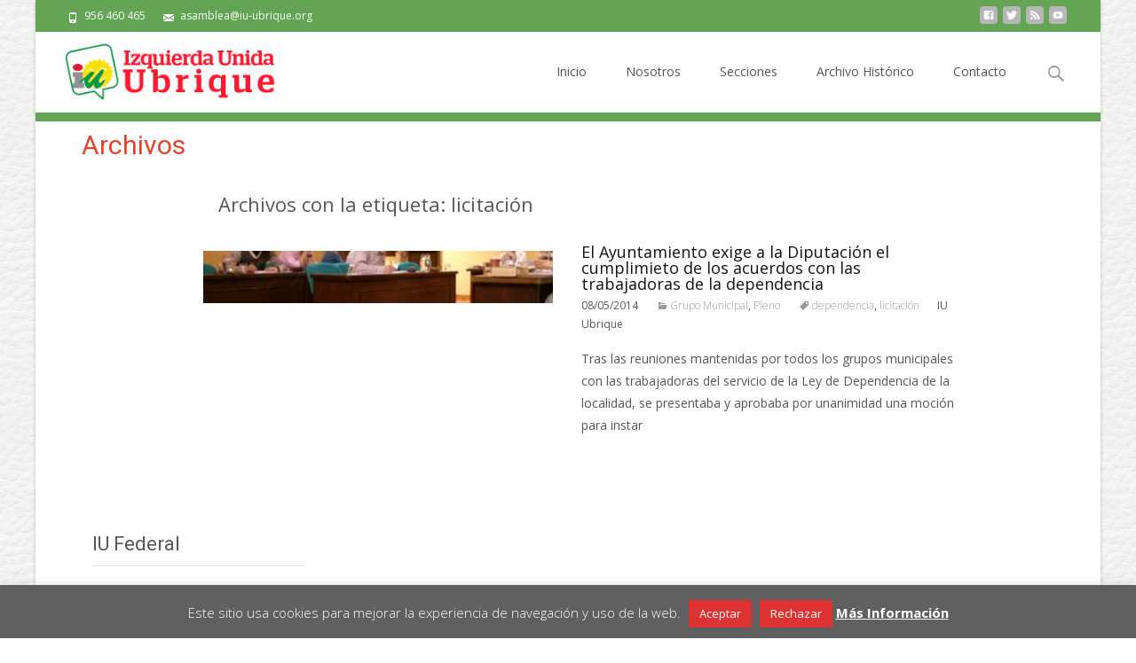

--- FILE ---
content_type: text/html; charset=UTF-8
request_url: https://www.iu-ubrique.org/tag/licitacion
body_size: 13975
content:

<!DOCTYPE html>
<html lang="es" id="html">
<head>
	<meta charset="UTF-8">
	<meta name="viewport" content="width=device-width">
	 
	<link rel="profile" href="http://gmpg.org/xfn/11">
	<link rel="pingback" href="https://www.iu-ubrique.org/xmlrpc.php">
	<meta name='robots' content='index, follow, max-image-preview:large, max-snippet:-1, max-video-preview:-1' />
	<style>img:is([sizes="auto" i], [sizes^="auto," i]) { contain-intrinsic-size: 3000px 1500px }</style>
	
	<!-- This site is optimized with the Yoast SEO plugin v26.8 - https://yoast.com/product/yoast-seo-wordpress/ -->
	<title>licitación archivos - Izquierda Unida Ubrique</title>
	<link rel="canonical" href="https://www.iu-ubrique.org/tag/licitacion" />
	<meta property="og:locale" content="es_ES" />
	<meta property="og:type" content="article" />
	<meta property="og:title" content="licitación archivos - Izquierda Unida Ubrique" />
	<meta property="og:url" content="https://www.iu-ubrique.org/tag/licitacion" />
	<meta property="og:site_name" content="Izquierda Unida Ubrique" />
	<meta name="twitter:card" content="summary_large_image" />
	<meta name="twitter:site" content="@iuubrique" />
	<script type="application/ld+json" class="yoast-schema-graph">{"@context":"https://schema.org","@graph":[{"@type":"CollectionPage","@id":"https://www.iu-ubrique.org/tag/licitacion","url":"https://www.iu-ubrique.org/tag/licitacion","name":"licitación archivos - Izquierda Unida Ubrique","isPartOf":{"@id":"https://www.iu-ubrique.org/#website"},"primaryImageOfPage":{"@id":"https://www.iu-ubrique.org/tag/licitacion#primaryimage"},"image":{"@id":"https://www.iu-ubrique.org/tag/licitacion#primaryimage"},"thumbnailUrl":"https://www.iu-ubrique.org/wp-content/uploads/2014/05/20140430-pepegarcia.jpg","breadcrumb":{"@id":"https://www.iu-ubrique.org/tag/licitacion#breadcrumb"},"inLanguage":"es"},{"@type":"ImageObject","inLanguage":"es","@id":"https://www.iu-ubrique.org/tag/licitacion#primaryimage","url":"https://www.iu-ubrique.org/wp-content/uploads/2014/05/20140430-pepegarcia.jpg","contentUrl":"https://www.iu-ubrique.org/wp-content/uploads/2014/05/20140430-pepegarcia.jpg","width":470,"height":210},{"@type":"BreadcrumbList","@id":"https://www.iu-ubrique.org/tag/licitacion#breadcrumb","itemListElement":[{"@type":"ListItem","position":1,"name":"Portada","item":"https://www.iu-ubrique.org/"},{"@type":"ListItem","position":2,"name":"licitación"}]},{"@type":"WebSite","@id":"https://www.iu-ubrique.org/#website","url":"https://www.iu-ubrique.org/","name":"Izquierda Unida Ubrique","description":"IU Los Verdes Convocatoria por Andalucía de Ubrique","publisher":{"@id":"https://www.iu-ubrique.org/#organization"},"potentialAction":[{"@type":"SearchAction","target":{"@type":"EntryPoint","urlTemplate":"https://www.iu-ubrique.org/?s={search_term_string}"},"query-input":{"@type":"PropertyValueSpecification","valueRequired":true,"valueName":"search_term_string"}}],"inLanguage":"es"},{"@type":"Organization","@id":"https://www.iu-ubrique.org/#organization","name":"Izquierda Unida Ubrique","url":"https://www.iu-ubrique.org/","logo":{"@type":"ImageObject","inLanguage":"es","@id":"https://www.iu-ubrique.org/#/schema/logo/image/","url":"https://www.iu-ubrique.org/wp-content/uploads/2016/10/cropped-logo.png","contentUrl":"https://www.iu-ubrique.org/wp-content/uploads/2016/10/cropped-logo.png","width":512,"height":512,"caption":"Izquierda Unida Ubrique"},"image":{"@id":"https://www.iu-ubrique.org/#/schema/logo/image/"},"sameAs":["http://www.facebook.com/iuubrique","https://x.com/iuubrique","http://www.youtube.com/iuubrique"]}]}</script>
	<!-- / Yoast SEO plugin. -->


<link rel='dns-prefetch' href='//static.addtoany.com' />
<link rel='dns-prefetch' href='//netdna.bootstrapcdn.com' />
<link rel='dns-prefetch' href='//fonts.googleapis.com' />
<link rel="alternate" type="application/rss+xml" title="Izquierda Unida Ubrique &raquo; Feed" href="https://www.iu-ubrique.org/feed" />
<link rel="alternate" type="application/rss+xml" title="Izquierda Unida Ubrique &raquo; Feed de los comentarios" href="https://www.iu-ubrique.org/comments/feed" />
<link rel="alternate" type="application/rss+xml" title="Izquierda Unida Ubrique &raquo; Etiqueta licitación del feed" href="https://www.iu-ubrique.org/tag/licitacion/feed" />
<script type="text/javascript">
/* <![CDATA[ */
window._wpemojiSettings = {"baseUrl":"https:\/\/s.w.org\/images\/core\/emoji\/16.0.1\/72x72\/","ext":".png","svgUrl":"https:\/\/s.w.org\/images\/core\/emoji\/16.0.1\/svg\/","svgExt":".svg","source":{"concatemoji":"https:\/\/www.iu-ubrique.org\/wp-includes\/js\/wp-emoji-release.min.js?ver=6.8.3"}};
/*! This file is auto-generated */
!function(s,n){var o,i,e;function c(e){try{var t={supportTests:e,timestamp:(new Date).valueOf()};sessionStorage.setItem(o,JSON.stringify(t))}catch(e){}}function p(e,t,n){e.clearRect(0,0,e.canvas.width,e.canvas.height),e.fillText(t,0,0);var t=new Uint32Array(e.getImageData(0,0,e.canvas.width,e.canvas.height).data),a=(e.clearRect(0,0,e.canvas.width,e.canvas.height),e.fillText(n,0,0),new Uint32Array(e.getImageData(0,0,e.canvas.width,e.canvas.height).data));return t.every(function(e,t){return e===a[t]})}function u(e,t){e.clearRect(0,0,e.canvas.width,e.canvas.height),e.fillText(t,0,0);for(var n=e.getImageData(16,16,1,1),a=0;a<n.data.length;a++)if(0!==n.data[a])return!1;return!0}function f(e,t,n,a){switch(t){case"flag":return n(e,"\ud83c\udff3\ufe0f\u200d\u26a7\ufe0f","\ud83c\udff3\ufe0f\u200b\u26a7\ufe0f")?!1:!n(e,"\ud83c\udde8\ud83c\uddf6","\ud83c\udde8\u200b\ud83c\uddf6")&&!n(e,"\ud83c\udff4\udb40\udc67\udb40\udc62\udb40\udc65\udb40\udc6e\udb40\udc67\udb40\udc7f","\ud83c\udff4\u200b\udb40\udc67\u200b\udb40\udc62\u200b\udb40\udc65\u200b\udb40\udc6e\u200b\udb40\udc67\u200b\udb40\udc7f");case"emoji":return!a(e,"\ud83e\udedf")}return!1}function g(e,t,n,a){var r="undefined"!=typeof WorkerGlobalScope&&self instanceof WorkerGlobalScope?new OffscreenCanvas(300,150):s.createElement("canvas"),o=r.getContext("2d",{willReadFrequently:!0}),i=(o.textBaseline="top",o.font="600 32px Arial",{});return e.forEach(function(e){i[e]=t(o,e,n,a)}),i}function t(e){var t=s.createElement("script");t.src=e,t.defer=!0,s.head.appendChild(t)}"undefined"!=typeof Promise&&(o="wpEmojiSettingsSupports",i=["flag","emoji"],n.supports={everything:!0,everythingExceptFlag:!0},e=new Promise(function(e){s.addEventListener("DOMContentLoaded",e,{once:!0})}),new Promise(function(t){var n=function(){try{var e=JSON.parse(sessionStorage.getItem(o));if("object"==typeof e&&"number"==typeof e.timestamp&&(new Date).valueOf()<e.timestamp+604800&&"object"==typeof e.supportTests)return e.supportTests}catch(e){}return null}();if(!n){if("undefined"!=typeof Worker&&"undefined"!=typeof OffscreenCanvas&&"undefined"!=typeof URL&&URL.createObjectURL&&"undefined"!=typeof Blob)try{var e="postMessage("+g.toString()+"("+[JSON.stringify(i),f.toString(),p.toString(),u.toString()].join(",")+"));",a=new Blob([e],{type:"text/javascript"}),r=new Worker(URL.createObjectURL(a),{name:"wpTestEmojiSupports"});return void(r.onmessage=function(e){c(n=e.data),r.terminate(),t(n)})}catch(e){}c(n=g(i,f,p,u))}t(n)}).then(function(e){for(var t in e)n.supports[t]=e[t],n.supports.everything=n.supports.everything&&n.supports[t],"flag"!==t&&(n.supports.everythingExceptFlag=n.supports.everythingExceptFlag&&n.supports[t]);n.supports.everythingExceptFlag=n.supports.everythingExceptFlag&&!n.supports.flag,n.DOMReady=!1,n.readyCallback=function(){n.DOMReady=!0}}).then(function(){return e}).then(function(){var e;n.supports.everything||(n.readyCallback(),(e=n.source||{}).concatemoji?t(e.concatemoji):e.wpemoji&&e.twemoji&&(t(e.twemoji),t(e.wpemoji)))}))}((window,document),window._wpemojiSettings);
/* ]]> */
</script>
<style id='wp-emoji-styles-inline-css' type='text/css'>

	img.wp-smiley, img.emoji {
		display: inline !important;
		border: none !important;
		box-shadow: none !important;
		height: 1em !important;
		width: 1em !important;
		margin: 0 0.07em !important;
		vertical-align: -0.1em !important;
		background: none !important;
		padding: 0 !important;
	}
</style>
<link rel='stylesheet' id='wp-block-library-css' href='https://www.iu-ubrique.org/wp-includes/css/dist/block-library/style.min.css?ver=6.8.3' type='text/css' media='all' />
<style id='classic-theme-styles-inline-css' type='text/css'>
/*! This file is auto-generated */
.wp-block-button__link{color:#fff;background-color:#32373c;border-radius:9999px;box-shadow:none;text-decoration:none;padding:calc(.667em + 2px) calc(1.333em + 2px);font-size:1.125em}.wp-block-file__button{background:#32373c;color:#fff;text-decoration:none}
</style>
<style id='feedzy-rss-feeds-loop-style-inline-css' type='text/css'>
.wp-block-feedzy-rss-feeds-loop{display:grid;gap:24px;grid-template-columns:repeat(1,1fr)}@media(min-width:782px){.wp-block-feedzy-rss-feeds-loop.feedzy-loop-columns-2,.wp-block-feedzy-rss-feeds-loop.feedzy-loop-columns-3,.wp-block-feedzy-rss-feeds-loop.feedzy-loop-columns-4,.wp-block-feedzy-rss-feeds-loop.feedzy-loop-columns-5{grid-template-columns:repeat(2,1fr)}}@media(min-width:960px){.wp-block-feedzy-rss-feeds-loop.feedzy-loop-columns-2{grid-template-columns:repeat(2,1fr)}.wp-block-feedzy-rss-feeds-loop.feedzy-loop-columns-3{grid-template-columns:repeat(3,1fr)}.wp-block-feedzy-rss-feeds-loop.feedzy-loop-columns-4{grid-template-columns:repeat(4,1fr)}.wp-block-feedzy-rss-feeds-loop.feedzy-loop-columns-5{grid-template-columns:repeat(5,1fr)}}.wp-block-feedzy-rss-feeds-loop .wp-block-image.is-style-rounded img{border-radius:9999px}

</style>
<link rel='stylesheet' id='cookie-law-info-css' href='https://www.iu-ubrique.org/wp-content/plugins/cookie-law-info/legacy/public/css/cookie-law-info-public.css?ver=3.3.2' type='text/css' media='all' />
<link rel='stylesheet' id='cookie-law-info-gdpr-css' href='https://www.iu-ubrique.org/wp-content/plugins/cookie-law-info/legacy/public/css/cookie-law-info-gdpr.css?ver=3.3.2' type='text/css' media='all' />
<link rel='stylesheet' id='responsive-lightbox-nivo_lightbox-css-css' href='https://www.iu-ubrique.org/wp-content/plugins/responsive-lightbox-lite/assets/nivo-lightbox/nivo-lightbox.css?ver=6.8.3' type='text/css' media='all' />
<link rel='stylesheet' id='responsive-lightbox-nivo_lightbox-css-d-css' href='https://www.iu-ubrique.org/wp-content/plugins/responsive-lightbox-lite/assets/nivo-lightbox/themes/default/default.css?ver=6.8.3' type='text/css' media='all' />
<link rel='stylesheet' id='font-awesome-css' href='//netdna.bootstrapcdn.com/font-awesome/4.1.0/css/font-awesome.min.css?ver=4.1.0' type='text/css' media='all' />
<link rel='stylesheet' id='owl-carousel-css' href='https://www.iu-ubrique.org/wp-content/plugins/templatesnext-toolkit/css/owl.carousel.css?ver=2.2.1' type='text/css' media='all' />
<link rel='stylesheet' id='owl-carousel-transitions-css' href='https://www.iu-ubrique.org/wp-content/plugins/templatesnext-toolkit/css/owl.transitions.css?ver=1.3.2' type='text/css' media='all' />
<link rel='stylesheet' id='colorbox-css' href='https://www.iu-ubrique.org/wp-content/plugins/templatesnext-toolkit/css/colorbox.css?ver=1.5.14' type='text/css' media='all' />
<link rel='stylesheet' id='animate-css' href='https://www.iu-ubrique.org/wp-content/plugins/templatesnext-toolkit/css/animate.css?ver=3.5.1' type='text/css' media='all' />
<link rel='stylesheet' id='tx-style-css' href='https://www.iu-ubrique.org/wp-content/plugins/templatesnext-toolkit/css/tx-style.css?ver=1.01' type='text/css' media='all' />
<link crossorigin="anonymous" rel='stylesheet' id='iexcel-fonts-css' href='//fonts.googleapis.com/css?family=Open+Sans%3A300%2C400%2C700%2C300italic%2C400italic%2C700italic%7CRoboto%3A300%2C400%2C700&#038;subset=latin%2Clatin-ext' type='text/css' media='all' />
<link rel='stylesheet' id='genericons-css' href='https://www.iu-ubrique.org/wp-content/themes/i-excel/fonts/genericons.css?ver=2.09' type='text/css' media='all' />
<link rel='stylesheet' id='iexcel-sidr-css' href='https://www.iu-ubrique.org/wp-content/themes/i-excel/css/jquery.sidr.dark.css?ver=2014-01-12' type='text/css' media='all' />
<link rel='stylesheet' id='owl-carousel-theme-css' href='https://www.iu-ubrique.org/wp-content/themes/i-excel/css/owl.theme.css?ver=2014-01-12' type='text/css' media='all' />
<link rel='stylesheet' id='iexcel-style-css' href='https://www.iu-ubrique.org/wp-content/themes/i-excel/style.css?ver=2013-07-18' type='text/css' media='all' />
<link rel='stylesheet' id='i-excel-blog-layout-css' href='https://www.iu-ubrique.org/wp-content/themes/i-excel/css/twocol-blog.css?ver=2014-03-11' type='text/css' media='all' />
<!--[if lt IE 9]>
<link rel='stylesheet' id='iexcel-ie-css' href='https://www.iu-ubrique.org/wp-content/themes/i-excel/css/ie.css?ver=2013-07-18' type='text/css' media='all' />
<![endif]-->
<link rel='stylesheet' id='i-excel-extra-stylesheet-css' href='https://www.iu-ubrique.org/wp-content/themes/i-excel/css/extra-style.css?ver=2014-03-11' type='text/css' media='all' />
<style id='i-excel-extra-stylesheet-inline-css' type='text/css'>
/* Cambiar color de fondo del reproductor */
.entry-content .mejs-container .mejs-controls {
    background: #63a455;
}
/* Cambiamos el color de la barra de duración */
.mejs-controls .mejs-time-rail .mejs-time-total {
    background: #eee !important;
}
 
/* Cambiamos el color de la barra de carga */
.mejs-controls .mejs-time-rail .mejs-time-loaded {
    background: #ccc  !important;
}
 
/* Cambiamos el color de la barra de posición */
.mejs-controls .mejs-time-rail .mejs-time-current {
    background: #bd2334 !important;
}

</style>
<link rel='stylesheet' id='arve-css' href='https://www.iu-ubrique.org/wp-content/plugins/advanced-responsive-video-embedder/build/main.css?ver=10.8.2' type='text/css' media='all' />
<link rel='stylesheet' id='addtoany-css' href='https://www.iu-ubrique.org/wp-content/plugins/add-to-any/addtoany.min.css?ver=1.16' type='text/css' media='all' />
<link rel='stylesheet' id='kirki-styles-css' href='https://www.iu-ubrique.org/wp-content/themes/i-excel/inc/kirki/assets/css/kirki-styles.css' type='text/css' media='all' />
<script type="text/javascript" id="addtoany-core-js-before">
/* <![CDATA[ */
window.a2a_config=window.a2a_config||{};a2a_config.callbacks=[];a2a_config.overlays=[];a2a_config.templates={};a2a_localize = {
	Share: "Compartir",
	Save: "Guardar",
	Subscribe: "Suscribir",
	Email: "Correo electrónico",
	Bookmark: "Marcador",
	ShowAll: "Mostrar todo",
	ShowLess: "Mostrar menos",
	FindServices: "Encontrar servicio(s)",
	FindAnyServiceToAddTo: "Encuentra al instante cualquier servicio para añadir a",
	PoweredBy: "Funciona con",
	ShareViaEmail: "Compartir por correo electrónico",
	SubscribeViaEmail: "Suscribirse a través de correo electrónico",
	BookmarkInYourBrowser: "Añadir a marcadores de tu navegador",
	BookmarkInstructions: "Presiona «Ctrl+D» o «\u2318+D» para añadir esta página a marcadores",
	AddToYourFavorites: "Añadir a tus favoritos",
	SendFromWebOrProgram: "Enviar desde cualquier dirección o programa de correo electrónico ",
	EmailProgram: "Programa de correo electrónico",
	More: "Más&#8230;",
	ThanksForSharing: "¡Gracias por compartir!",
	ThanksForFollowing: "¡Gracias por seguirnos!"
};
/* ]]> */
</script>
<script type="text/javascript" defer src="https://static.addtoany.com/menu/page.js" id="addtoany-core-js"></script>
<script type="text/javascript" src="https://www.iu-ubrique.org/wp-includes/js/jquery/jquery.min.js?ver=3.7.1" id="jquery-core-js"></script>
<script type="text/javascript" src="https://www.iu-ubrique.org/wp-includes/js/jquery/jquery-migrate.min.js?ver=3.4.1" id="jquery-migrate-js"></script>
<script type="text/javascript" defer src="https://www.iu-ubrique.org/wp-content/plugins/add-to-any/addtoany.min.js?ver=1.1" id="addtoany-jquery-js"></script>
<script type="text/javascript" id="cookie-law-info-js-extra">
/* <![CDATA[ */
var Cli_Data = {"nn_cookie_ids":[],"cookielist":[],"non_necessary_cookies":[],"ccpaEnabled":"","ccpaRegionBased":"","ccpaBarEnabled":"","strictlyEnabled":["necessary","obligatoire"],"ccpaType":"gdpr","js_blocking":"","custom_integration":"","triggerDomRefresh":"","secure_cookies":""};
var cli_cookiebar_settings = {"animate_speed_hide":"500","animate_speed_show":"500","background":"#606060","border":"#444","border_on":"","button_1_button_colour":"#dd3333","button_1_button_hover":"#b12929","button_1_link_colour":"#ffffff","button_1_as_button":"1","button_1_new_win":"","button_2_button_colour":"#dd3333","button_2_button_hover":"#b12929","button_2_link_colour":"#ffffff","button_2_as_button":"","button_2_hidebar":"1","button_3_button_colour":"#dd3333","button_3_button_hover":"#b12929","button_3_link_colour":"#fff","button_3_as_button":"1","button_3_new_win":"","button_4_button_colour":"#000","button_4_button_hover":"#000000","button_4_link_colour":"#fff","button_4_as_button":"1","button_7_button_colour":"#61a229","button_7_button_hover":"#4e8221","button_7_link_colour":"#fff","button_7_as_button":"1","button_7_new_win":"","font_family":"inherit","header_fix":"","notify_animate_hide":"1","notify_animate_show":"","notify_div_id":"#cookie-law-info-bar","notify_position_horizontal":"right","notify_position_vertical":"bottom","scroll_close":"","scroll_close_reload":"","accept_close_reload":"","reject_close_reload":"","showagain_tab":"","showagain_background":"#fff","showagain_border":"#000","showagain_div_id":"#cookie-law-info-again","showagain_x_position":"50px","text":"#ffffff","show_once_yn":"","show_once":"10000","logging_on":"","as_popup":"","popup_overlay":"1","bar_heading_text":"","cookie_bar_as":"banner","popup_showagain_position":"bottom-right","widget_position":"left"};
var log_object = {"ajax_url":"https:\/\/www.iu-ubrique.org\/wp-admin\/admin-ajax.php"};
/* ]]> */
</script>
<script type="text/javascript" src="https://www.iu-ubrique.org/wp-content/plugins/cookie-law-info/legacy/public/js/cookie-law-info-public.js?ver=3.3.2" id="cookie-law-info-js"></script>
<script type="text/javascript" src="https://www.iu-ubrique.org/wp-content/plugins/responsive-lightbox-lite/assets/nivo-lightbox/nivo-lightbox.min.js?ver=6.8.3" id="responsive-lightbox-nivo_lightbox-js"></script>
<script type="text/javascript" id="responsive-lightbox-lite-script-js-extra">
/* <![CDATA[ */
var rllArgs = {"script":"nivo_lightbox","selector":"lightbox","custom_events":""};
/* ]]> */
</script>
<script type="text/javascript" src="https://www.iu-ubrique.org/wp-content/plugins/responsive-lightbox-lite/assets/inc/script.js?ver=6.8.3" id="responsive-lightbox-lite-script-js"></script>
<link rel="https://api.w.org/" href="https://www.iu-ubrique.org/wp-json/" /><link rel="alternate" title="JSON" type="application/json" href="https://www.iu-ubrique.org/wp-json/wp/v2/tags/358" /><link rel="EditURI" type="application/rsd+xml" title="RSD" href="https://www.iu-ubrique.org/xmlrpc.php?rsd" />
<meta name="generator" content="WordPress 6.8.3" />
<style type="text/css">
.feedzy-rss-link-icon:after {
	content: url("https://www.iu-ubrique.org/wp-content/plugins/feedzy-rss-feeds/img/external-link.png");
	margin-left: 3px;
}
</style>
		<style type="text/css">
a,a:visited,.blog-columns .comments-link a:hover,.utilitybar.colored-bg .socialicons ul.social li a:hover .socico {color: #63a455;}input:focus,textarea:focus {border: 1px solid #63a455;}button,input[type="submit"],input[type="button"],input[type="reset"],.nav-container .current_page_item > a > span,.nav-container .current_page_ancestor > a > span,.nav-container .current-menu-item > a span,.nav-container .current-menu-ancestor > a > span,.nav-container li a:hover span {background-color: #63a455;}.nav-container li:hover > a,.nav-container li a:hover {color: #63a455;}.nav-container .sub-menu,.nav-container .children {border-top: 2px solid #63a455;}.ibanner,.da-dots span.da-dots-current,.tx-cta a.cta-button,.utilitybar.colored-bg {background-color: #63a455;}#ft-post .entry-thumbnail:hover > .comments-link,.tx-folio-img .folio-links .folio-linkico,.tx-folio-img .folio-links .folio-zoomico {background-color: #63a455;}.entry-header h1.entry-title a:hover,.entry-header > .entry-meta a:hover {color: #63a455;}.featured-area div.entry-summary > p > a.moretag:hover {background-color: #63a455;}.site-content div.entry-thumbnail .stickyonimg,.site-content div.entry-thumbnail .dateonimg,.site-content div.entry-nothumb .stickyonimg,.site-content div.entry-nothumb .dateonimg {background-color: #63a455;}.entry-meta a,.entry-content a,.comment-content a,.entry-content a:visited {color: #63a455;}.format-status .entry-content .page-links a,.format-gallery .entry-content .page-links a,.format-chat .entry-content .page-links a,.format-quote .entry-content .page-links a,.page-links a {background: #63a455;border: 1px solid #63a455;color: #ffffff;}.format-gallery .entry-content .page-links a:hover,.format-audio .entry-content .page-links a:hover,.format-status .entry-content .page-links a:hover,.format-video .entry-content .page-links a:hover,.format-chat .entry-content .page-links a:hover,.format-quote .entry-content .page-links a:hover,.page-links a:hover {color: #63a455;}.iheader.front {background-color: #63a455;}.navigation a,.tx-post-row .tx-folio-title a:hover,.tx-blog .tx-blog-item h3.tx-post-title a:hover {color: #63a455;}.paging-navigation div.navigation > ul > li a:hover,.paging-navigation div.navigation > ul > li.active > a {color: #63a455; border-color: #63a455;}.comment-author .fn,.comment-author .url,.comment-reply-link,.comment-reply-login,.comment-body .reply a,.widget a:hover {color: #63a455;}.widget_calendar a:hover {	background-color: #63a455;	color: #ffffff;	}.widget_calendar td#next a:hover,.widget_calendar td#prev a:hover {	background-color: #63a455;color: #ffffff;}.site-footer div.widget-area .widget a:hover {color: #63a455;}.site-main div.widget-area .widget_calendar a:hover,.site-footer div.widget-area .widget_calendar a:hover {	background-color: #63a455;color: #ffffff;}.widget a:visited { color: #373737;}.widget a:hover,.entry-header h1.entry-title a:hover,.error404 .page-title:before,.tx-service-icon span i,.tx-post-comm:after {color: #63a455;}.da-dots > span > span {background-color: #63a455;}.iheader,.format-status,.tx-service:hover .tx-service-icon span {background-color: #63a455;}.tx-cta {border-left: 6px solid #63a455;}.paging-navigation #posts-nav > span:hover, .paging-navigation #posts-nav > a:hover, .paging-navigation #posts-nav > span.current, .paging-navigation #posts-nav > a.current, .paging-navigation div.navigation > ul > li a:hover, .paging-navigation div.navigation > ul > li > span.current, .paging-navigation div.navigation > ul > li.active > a {border: 1px solid #63a455;color: #63a455;}.entry-title a { color: #141412;}.tx-service-icon span { border: 2px solid #63a455;}.utilitybar.colored-bg { border-bottom-color: #63a455;}.site-footer .widget-area .widget input[type="submit"],.site .tx-slider .tx-slide-button a,.ibanner .da-slider .owl-item.active .da-link  { background-color: #63a455; color: #FFF; }.site-footer .widget-area .widget input[type="submit"]:hover,.site .tx-slider .tx-slide-button a:hover  { background-color: #373737; color: #FFF; }</style>
<style type="text/css" id="custom-background-css">
body.custom-background { background-image: url("https://www.iu-ubrique.org/wp-content/uploads/2015/05/piel.png"); background-position: left top; background-size: auto; background-repeat: repeat; background-attachment: scroll; }
</style>
	<!-- No hay ninguna versión amphtml disponible para esta URL. --><link rel="icon" href="https://www.iu-ubrique.org/wp-content/uploads/2016/10/cropped-logo-1-32x32.png" sizes="32x32" />
<link rel="icon" href="https://www.iu-ubrique.org/wp-content/uploads/2016/10/cropped-logo-1-192x192.png" sizes="192x192" />
<link rel="apple-touch-icon" href="https://www.iu-ubrique.org/wp-content/uploads/2016/10/cropped-logo-1-180x180.png" />
<meta name="msapplication-TileImage" content="https://www.iu-ubrique.org/wp-content/uploads/2016/10/cropped-logo-1-270x270.png" />
	<meta name="theme-color" content="#dc1e31">   
	<meta name="google-site-verification" content="VbEZoiuemevpYlF-Nc9djDEUgJCdb2TvZ7Hy22dyBno" />    
	<link rel="apple-touch-icon" href="https://www.iu-ubrique.org/wp-content/uploads/2014/05/apple-touch-icon.png"/>
	<link rel="shortcut icon" href="https://www.iu-ubrique.org/wp-content/uploads/favicon.png" />
	<meta name="google-site-verification" content="6scG9fd5lohl4rqucic39AT7jsY7Nj3phj3lzfX5uwI" />
	<script type="text/javascript">
	var _gaq = _gaq || [];
	_gaq.push(['_setAccount', 'UA-432195-11']);
	_gaq.push(['_trackPageview']);
	(function() {
    var ga = document.createElement('script'); ga.type = 'text/javascript'; ga.async = true;
    ga.src = ('https:' == document.location.protocol ? 'https://ssl' : 'http://www') + '.google-analytics.com/ga.js';
    var s = document.getElementsByTagName('script')[0]; s.parentNode.insertBefore(ga, s);
	})();
	</script>	
</head>
<body class="archive tag tag-licitacion tag-358 custom-background wp-theme-i-excel nx-boxed twocol-blog sidebar" style="  ">
	<div id="page" class="hfeed site">
    	
            	<div id="utilitybar" class="utilitybar colored-bg">
        	<div class="ubarinnerwrap">
                <div class="socialicons">
                    <ul class="social"><li><a href="https://www.facebook.com/iuubrique" title="facebook" target="_blank"><i class="genericon socico genericon-facebook"></i></a></li><li><a href="https://www.twitter.com/iuubrique" title="twitter" target="_blank"><i class="genericon socico genericon-twitter"></i></a></li><li><a href="https://www.iu-ubrique.org/feed" title="feed" target="_blank"><i class="genericon socico genericon-feed"></i></a></li><li><a href="https://www.youtube.com/iuubrique" title="youtube" target="_blank"><i class="genericon socico genericon-youtube"></i></a></li></ul>                </div>
                                <div class="topphone">
                    <i class="topbarico genericon genericon-phone"></i>
                      956 460 465                </div>
                                
                                <div class="topphone">
                    <i class="topbarico genericon genericon-mail"></i>
                      asamblea@iu-ubrique.org                </div>
                                
            </div> 
        </div>
                
        <div class="headerwrap">
            <header id="masthead" class="site-header" role="banner">
         		<div class="headerinnerwrap">
					                        <a class="home-link" href="https://www.iu-ubrique.org/" title="Izquierda Unida Ubrique" rel="home">
                            <span><img src="https://www.iu-ubrique.org/wp-content/uploads/2015/05/logoiuubrique2.jpg" alt="Izquierda Unida Ubrique" /></span>
                        </a>
                    	
        
                    <div id="navbar" class="navbar">
                        <nav id="site-navigation" class="navigation main-navigation" role="navigation">
                            <h3 class="menu-toggle">Menú</h3>
                            <a class="screen-reader-text skip-link" href="#content" title="Saltar al contenido">Saltar al contenido</a>
                            <div class="nav-container"><ul id="menu-cabecera" class="nav-menu"><li id="menu-item-3372" class="menu-item menu-item-type-custom menu-item-object-custom menu-item-home menu-item-3372"><a href="https://www.iu-ubrique.org">Inicio</a></li>
<li id="menu-item-3740" class="menu-item menu-item-type-post_type menu-item-object-page menu-item-3740"><a href="https://www.iu-ubrique.org/nosotros">Nosotros</a></li>
<li id="menu-item-3384" class="menu-item menu-item-type-custom menu-item-object-custom menu-item-has-children menu-item-3384"><a href="#">Secciones</a>
<ul class="sub-menu">
	<li id="menu-item-4761" class="menu-item menu-item-type-taxonomy menu-item-object-category menu-item-4761"><a href="https://www.iu-ubrique.org/cultura">Cultura</a></li>
	<li id="menu-item-3391" class="menu-item menu-item-type-taxonomy menu-item-object-category menu-item-3391"><a href="https://www.iu-ubrique.org/eventos">Eventos</a></li>
	<li id="menu-item-3392" class="menu-item menu-item-type-taxonomy menu-item-object-category menu-item-3392"><a href="https://www.iu-ubrique.org/comunicados">Comunicados</a></li>
	<li id="menu-item-3390" class="menu-item menu-item-type-taxonomy menu-item-object-category menu-item-3390"><a href="https://www.iu-ubrique.org/destacados">Destacados</a></li>
	<li id="menu-item-3388" class="menu-item menu-item-type-taxonomy menu-item-object-category menu-item-3388"><a href="https://www.iu-ubrique.org/elecciones">Elecciones</a></li>
	<li id="menu-item-3387" class="menu-item menu-item-type-taxonomy menu-item-object-category menu-item-3387"><a href="https://www.iu-ubrique.org/pleno-2">Pleno</a></li>
	<li id="menu-item-3386" class="menu-item menu-item-type-taxonomy menu-item-object-category menu-item-3386"><a href="https://www.iu-ubrique.org/videos">Vídeos</a></li>
	<li id="menu-item-3385" class="menu-item menu-item-type-taxonomy menu-item-object-category menu-item-3385"><a href="https://www.iu-ubrique.org/grupo-municipal">Grupo Municipal</a></li>
	<li id="menu-item-3393" class="menu-item menu-item-type-taxonomy menu-item-object-category menu-item-3393"><a href="https://www.iu-ubrique.org/parlamento">Parlamento</a></li>
</ul>
</li>
<li id="menu-item-4770" class="menu-item menu-item-type-taxonomy menu-item-object-category menu-item-has-children menu-item-4770"><a href="https://www.iu-ubrique.org/archivo-historico">Archivo Histórico</a>
<ul class="sub-menu">
	<li id="menu-item-4776" class="menu-item menu-item-type-taxonomy menu-item-object-category menu-item-4776"><a href="https://www.iu-ubrique.org/archivo-historico/articulos">Artículos</a></li>
	<li id="menu-item-4777" class="menu-item menu-item-type-taxonomy menu-item-object-category menu-item-4777"><a href="https://www.iu-ubrique.org/archivo-historico/base-datos">Base de Datos</a></li>
	<li id="menu-item-4797" class="menu-item menu-item-type-custom menu-item-object-custom menu-item-4797"><a href="https://www.iu-ubrique.org/2024/06/06/archivo-historico-del-pce-iu-de-ubrique-cadiz.html">Cuadro de Clasificación</a></li>
	<li id="menu-item-4779" class="menu-item menu-item-type-taxonomy menu-item-object-category menu-item-4779"><a href="https://www.iu-ubrique.org/archivo-historico/inventario-fondos">Inventario de Fondos</a></li>
</ul>
</li>
<li id="menu-item-3374" class="menu-item menu-item-type-post_type menu-item-object-page menu-item-3374"><a href="https://www.iu-ubrique.org/contacto">Contacto</a></li>
</ul></div>							
                        </nav><!-- #site-navigation -->
                        <div class="topsearch">
                            <form role="search" method="get" class="search-form" action="https://www.iu-ubrique.org/">
				<label>
					<span class="screen-reader-text">Buscar:</span>
					<input type="search" class="search-field" placeholder="Buscar &hellip;" value="" name="s" />
				</label>
				<input type="submit" class="search-submit" value="Buscar" />
			</form>                        </div>
                    </div><!-- #navbar -->
                    <div class="clear"></div>
                </div>
            </header><!-- #masthead -->
        </div>
        
        <!-- #Banner -->
        			
			<div class="iheader" style="">
				<div class="titlebar">
					
					<h1 class="entry-title">Archivos</h1>					               
					
				</div>
			</div>
			
					<div id="main" class="site-main">


	<div id="primary" class="content-area">
		<div id="content" class="site-content" role="main">

					<header class="archive-header">
				<h1 class="archive-title">Archivos con la etiqueta: licitación</h1>

							</header><!-- .archive-header -->

										
    <article id="post-2636" class="post-2636 post type-post status-publish format-standard has-post-thumbnail hentry category-grupo-municipal category-pleno-2 tag-dependencia tag-licitacion">
    	<div class="meta-img">
		            <div class="entry-thumbnail">
            	
                				<a href="https://www.iu-ubrique.org/2014/05/08/el-ayuntamiento-exige-a-la-diputacion-el-cumplimieto-de-los-acuerdos-con-las-trabajadoras-de-la-dependencia.html" rel="bookmark"><img width="470" height="70" src="https://www.iu-ubrique.org/wp-content/uploads/2014/05/20140430-pepegarcia-470x70.jpg" class="attachment-post-thumbnail size-post-thumbnail wp-post-image" alt="" decoding="async" /></a>
            </div>
                </div>
		
        <div class="post-mainpart">    
            <header class="entry-header">
                                <h1 class="entry-title">
                    <a href="https://www.iu-ubrique.org/2014/05/08/el-ayuntamiento-exige-a-la-diputacion-el-cumplimieto-de-los-acuerdos-con-las-trabajadoras-de-la-dependencia.html" rel="bookmark">El Ayuntamiento exige a la Diputación el cumplimieto de los acuerdos con las trabajadoras de la dependencia</a>
                </h1>
                        
                <div class="entry-meta">
                    <span class="date"><time class="entry-date" datetime="2014-05-08T18:46:33+02:00">08/05/2014</time></span><span class="categories-links"><a href="https://www.iu-ubrique.org/grupo-municipal" rel="category tag">Grupo Municipal</a>, <a href="https://www.iu-ubrique.org/pleno-2" rel="category tag">Pleno</a></span><span class="tags-links"><a href="https://www.iu-ubrique.org/tag/dependencia" rel="tag">dependencia</a>, <a href="https://www.iu-ubrique.org/tag/licitacion" rel="tag">licitación</a></span><span class="author vcard">IU Ubrique</span>                                    </div><!-- .entry-meta -->
            </header><!-- .entry-header -->
        
                        <div class="entry-summary">
                <p>Tras las reuniones mantenidas por todos los grupos municipales con las trabajadoras del servicio de la Ley de Dependencia de la localidad, se presentaba y aprobaba por unanimidad una moción para instar<a class="moretag" href="https://www.iu-ubrique.org/2014/05/08/el-ayuntamiento-exige-a-la-diputacion-el-cumplimieto-de-los-acuerdos-con-las-trabajadoras-de-la-dependencia.html">Leer todo&#8230;</a></p>
            </div><!-- .entry-summary -->
                    
            <footer class="entry-meta">
                        
                            </footer><!-- .entry-meta -->
        </div>
    </article><!-- #post -->    

        

			
			
		
		</div><!-- #content -->
			<div id="tertiary" class="sidebar-container" role="complementary">
		<div class="sidebar-inner">
			<div class="widget-area" id="sidebar-widgets">
				<aside id="feedzy_wp_widget-2" class="widget widget_feedzy_wp_widget"><h3 class="widget-title">IU Federal</h3><link rel='stylesheet' id='feedzy-rss-feeds-css' href='https://www.iu-ubrique.org/wp-content/plugins/feedzy-rss-feeds/css/feedzy-rss-feeds.css?ver=5.0.10' type='text/css' media='all' />
<div class="feedzy-30f7782f3ca2e9035d79d2f28ed15dd0 feedzy-rss"><ul><li  style="padding: 15px 0 25px" class="rss_item"><span class="title"><a href="https://izquierdaunida.org/2026/01/13/maillo-reitera-que-la-nueva-financiacion-tiene-una-buena-base-para-iniciar-la-negociacion-y-poder-mejorarla-con-un-fondo-de-compensacion-y-un-suelo-para-garantizar-servicios/" target="" rel=" noopener">Maíllo reitera que la nueva financiación tiene una “buena base para iniciar la negociación y poder mejorarla” con un “fondo de compensación y un suelo para garantizar servicios esenciales”</a></span><div class="rss_content" style=""><p>El coordinador federal de Izquierda Unida, Antonio Maíllo, ha valorado esta mañana con mayor profundidad la propuesta del PSOE para el nuevo modelo de [&hellip;]</p></div></li><li  style="padding: 15px 0 25px" class="rss_item"><span class="title"><a href="https://izquierdaunida.org/2026/01/09/antonio-maillo-defiende-desde-iu-un-modelo-de-financiacion-que-financie-servicios-y-personas-no-territorios-y-que-aumente-los-ingresos-a-las-comunidades-y-el-fondo-de-comp/" target="" rel=" noopener">Antonio Maíllo defiende desde IU un modelo de financiación “que financie servicios y personas, no territorios”, y que “aumente los ingresos a las comunidades y el fondo de compensación”</a></span><div class="rss_content" style=""><p>El coordinador federal de Izquierda Unida, Antonio Maíllo, ha valorado esta mañana que esta formación va a defender durante toda la negociación de un nuevo [&hellip;]</p></div></li><li  style="padding: 15px 0 25px" class="rss_item"><span class="title"><a href="https://izquierdaunida.org/2026/01/04/santiago-advierte-de-que-el-ataque-de-trump-a-venezuela-es-un-antes-y-un-despues-en-la-lucha-para-acabar-con-el-derecho-internacional-y-pide-no-permitir-que-se-aplique-la-le/" target="" rel=" noopener">Santiago advierte de que el ataque de Trump a Venezuela es “un antes y un después en la lucha para acabar con el Derecho internacional” y pide “no permitir que se aplique la ley del más fuerte”</a></span><div class="rss_content" style=""><p>El portavoz parlamentario de Izquierda Unida, Enrique Santiago, ha advertido esta mañana cómo “lo que la comunidad internacional ha visto ayer es un antes [&hellip;]</p></div></li><li  style="padding: 15px 0 25px" class="rss_item"><span class="title"><a href="https://izquierdaunida.org/2026/01/03/iu-condena-el-ataque-ilegal-ilegitimo-y-criminal-de-eeuu-contra-venezuela-y-exige-una-reunion-urgente-de-la-onu-y-la-oea/" target="" rel=" noopener">IU condena el ataque ilegal, ilegítimo y criminal de EEUU contra Venezuela y exige una reunión urgente de la ONU y la OEA</a></span><div class="rss_content" style=""><p>Izquierda Unida condena de manera rotunda y sin matices la agresión militar perpetrada por EEUU contra la República Bolivariana de Venezuela, un acto de [&hellip;]</p></div></li></ul> </div><style type="text/css" media="all">.feedzy-rss .rss_item .rss_image{float:left;position:relative;border:none;text-decoration:none;max-width:100%}.feedzy-rss .rss_item .rss_image span{display:inline-block;position:absolute;width:100%;height:100%;background-position:50%;background-size:cover}.feedzy-rss .rss_item .rss_image{margin:.3em 1em 0 0;content-visibility:auto}.feedzy-rss ul{list-style:none}.feedzy-rss ul li{display:inline-block}</style></aside>			</div><!-- .widget-area -->
		</div><!-- .sidebar-inner -->
	</div><!-- #tertiary -->
	</div><!-- #primary -->





		</div><!-- #main -->

		<footer id="colophon" class="site-footer" role="contentinfo">

        	<div class="footer-bg clearfix">

                <div class="widget-wrap">

                    
                </div>

			</div>

			<div class="site-info">

                <div class="copyright">

                	Nuestro contenido es <a href="https://creativecommons.org/licenses/by-nc-sa/4.0/deed.es_ES">Creative Commons</a> - <a href="https://www.iu-ubrique.org/uso-de-cookies-y-privacidad">Cookies &amp; Privacidad</a>

                </div>            

            	<div class="credit-info">

					c/ Ing. Ru&iacute;z Mart&iacute;nez, 8, 1&ordf; Planta - 11600


                    <a href="https://www.iu-ubrique.org/">

                   	  Ubrique
                    </a>

                </div>



			</div><!-- .site-info -->

		</footer><!-- #colophon -->

	</div><!-- #page -->



	<script type="speculationrules">
{"prefetch":[{"source":"document","where":{"and":[{"href_matches":"\/*"},{"not":{"href_matches":["\/wp-*.php","\/wp-admin\/*","\/wp-content\/uploads\/*","\/wp-content\/*","\/wp-content\/plugins\/*","\/wp-content\/themes\/i-excel\/*","\/*\\?(.+)"]}},{"not":{"selector_matches":"a[rel~=\"nofollow\"]"}},{"not":{"selector_matches":".no-prefetch, .no-prefetch a"}}]},"eagerness":"conservative"}]}
</script>
<!--googleoff: all--><div id="cookie-law-info-bar" data-nosnippet="true"><span>Este sitio usa cookies para mejorar la experiencia de navegación y uso de la web.  <a role='button' data-cli_action="accept" id="cookie_action_close_header" class="medium cli-plugin-button cli-plugin-main-button cookie_action_close_header cli_action_button wt-cli-accept-btn">Aceptar</a> <a role='button' id="cookie_action_close_header_reject" class="medium cli-plugin-button cli-plugin-main-button cookie_action_close_header_reject cli_action_button wt-cli-reject-btn" data-cli_action="reject">Rechazar</a> <a href="https://www.iu-ubrique.org/uso-de-cookies-y-privacidad" id="CONSTANT_OPEN_URL" class="cli-plugin-main-link">Más Información</a></span></div><div id="cookie-law-info-again" data-nosnippet="true"><span id="cookie_hdr_showagain">Cookies &amp; Privacidad</span></div><div class="cli-modal" data-nosnippet="true" id="cliSettingsPopup" tabindex="-1" role="dialog" aria-labelledby="cliSettingsPopup" aria-hidden="true">
  <div class="cli-modal-dialog" role="document">
	<div class="cli-modal-content cli-bar-popup">
		  <button type="button" class="cli-modal-close" id="cliModalClose">
			<svg class="" viewBox="0 0 24 24"><path d="M19 6.41l-1.41-1.41-5.59 5.59-5.59-5.59-1.41 1.41 5.59 5.59-5.59 5.59 1.41 1.41 5.59-5.59 5.59 5.59 1.41-1.41-5.59-5.59z"></path><path d="M0 0h24v24h-24z" fill="none"></path></svg>
			<span class="wt-cli-sr-only">Cerrar</span>
		  </button>
		  <div class="cli-modal-body">
			<div class="cli-container-fluid cli-tab-container">
	<div class="cli-row">
		<div class="cli-col-12 cli-align-items-stretch cli-px-0">
			<div class="cli-privacy-overview">
				<h4>Privacy Overview</h4>				<div class="cli-privacy-content">
					<div class="cli-privacy-content-text">This website uses cookies to improve your experience while you navigate through the website. Out of these, the cookies that are categorized as necessary are stored on your browser as they are essential for the working of basic functionalities of the website. We also use third-party cookies that help us analyze and understand how you use this website. These cookies will be stored in your browser only with your consent. You also have the option to opt-out of these cookies. But opting out of some of these cookies may affect your browsing experience.</div>
				</div>
				<a class="cli-privacy-readmore" aria-label="Mostrar más" role="button" data-readmore-text="Mostrar más" data-readless-text="Mostrar menos"></a>			</div>
		</div>
		<div class="cli-col-12 cli-align-items-stretch cli-px-0 cli-tab-section-container">
												<div class="cli-tab-section">
						<div class="cli-tab-header">
							<a role="button" tabindex="0" class="cli-nav-link cli-settings-mobile" data-target="necessary" data-toggle="cli-toggle-tab">
								Necessary							</a>
															<div class="wt-cli-necessary-checkbox">
									<input type="checkbox" class="cli-user-preference-checkbox"  id="wt-cli-checkbox-necessary" data-id="checkbox-necessary" checked="checked"  />
									<label class="form-check-label" for="wt-cli-checkbox-necessary">Necessary</label>
								</div>
								<span class="cli-necessary-caption">Siempre activado</span>
													</div>
						<div class="cli-tab-content">
							<div class="cli-tab-pane cli-fade" data-id="necessary">
								<div class="wt-cli-cookie-description">
									Necessary cookies are absolutely essential for the website to function properly. This category only includes cookies that ensures basic functionalities and security features of the website. These cookies do not store any personal information.								</div>
							</div>
						</div>
					</div>
																	<div class="cli-tab-section">
						<div class="cli-tab-header">
							<a role="button" tabindex="0" class="cli-nav-link cli-settings-mobile" data-target="non-necessary" data-toggle="cli-toggle-tab">
								Non-necessary							</a>
															<div class="cli-switch">
									<input type="checkbox" id="wt-cli-checkbox-non-necessary" class="cli-user-preference-checkbox"  data-id="checkbox-non-necessary" checked='checked' />
									<label for="wt-cli-checkbox-non-necessary" class="cli-slider" data-cli-enable="Activado" data-cli-disable="Desactivado"><span class="wt-cli-sr-only">Non-necessary</span></label>
								</div>
													</div>
						<div class="cli-tab-content">
							<div class="cli-tab-pane cli-fade" data-id="non-necessary">
								<div class="wt-cli-cookie-description">
									Any cookies that may not be particularly necessary for the website to function and is used specifically to collect user personal data via analytics, ads, other embedded contents are termed as non-necessary cookies. It is mandatory to procure user consent prior to running these cookies on your website.								</div>
							</div>
						</div>
					</div>
										</div>
	</div>
</div>
		  </div>
		  <div class="cli-modal-footer">
			<div class="wt-cli-element cli-container-fluid cli-tab-container">
				<div class="cli-row">
					<div class="cli-col-12 cli-align-items-stretch cli-px-0">
						<div class="cli-tab-footer wt-cli-privacy-overview-actions">
						
															<a id="wt-cli-privacy-save-btn" role="button" tabindex="0" data-cli-action="accept" class="wt-cli-privacy-btn cli_setting_save_button wt-cli-privacy-accept-btn cli-btn">GUARDAR Y ACEPTAR</a>
													</div>
						
					</div>
				</div>
			</div>
		</div>
	</div>
  </div>
</div>
<div class="cli-modal-backdrop cli-fade cli-settings-overlay"></div>
<div class="cli-modal-backdrop cli-fade cli-popupbar-overlay"></div>
<!--googleon: all--><link rel='stylesheet' id='mediaelement-css' href='https://www.iu-ubrique.org/wp-includes/js/mediaelement/mediaelementplayer-legacy.min.css?ver=4.2.17' type='text/css' media='all' />
<link rel='stylesheet' id='wp-mediaelement-css' href='https://www.iu-ubrique.org/wp-includes/js/mediaelement/wp-mediaelement.min.css?ver=6.8.3' type='text/css' media='all' />
<script type="text/javascript" src="https://www.iu-ubrique.org/wp-includes/js/imagesloaded.min.js?ver=5.0.0" id="imagesloaded-js"></script>
<script type="text/javascript" src="https://www.iu-ubrique.org/wp-includes/js/masonry.min.js?ver=4.2.2" id="masonry-js"></script>
<script type="text/javascript" src="https://www.iu-ubrique.org/wp-includes/js/jquery/jquery.masonry.min.js?ver=3.1.2b" id="jquery-masonry-js"></script>
<script type="text/javascript" src="https://www.iu-ubrique.org/wp-content/plugins/templatesnext-toolkit/js/owl.carousel.min.js?ver=1.3.2" id="owl-carousel-js"></script>
<script type="text/javascript" src="https://www.iu-ubrique.org/wp-content/plugins/templatesnext-toolkit/js/jquery.colorbox-min.js?ver=1.5.14" id="colorbox-js"></script>
<script type="text/javascript" src="https://www.iu-ubrique.org/wp-content/plugins/templatesnext-toolkit/js/jquery.inview.min.js?ver=1.0.0" id="inview-js"></script>
<script type="text/javascript" src="https://www.iu-ubrique.org/wp-content/plugins/templatesnext-toolkit/js/tx-script.js?ver=2013-07-18" id="tx-script-js"></script>
<script type="text/javascript" src="https://www.iu-ubrique.org/wp-content/themes/i-excel/js/waypoints.min.js?ver=2014-01-13" id="iexcel-waypoint-js"></script>
<script type="text/javascript" src="https://www.iu-ubrique.org/wp-content/themes/i-excel/js/jquery.sidr.min.js?ver=2014-01-13" id="iexcel-sidr-js"></script>
<script type="text/javascript" src="https://www.iu-ubrique.org/wp-content/themes/i-excel/js/functions.js?ver=2013-07-18" id="iexcel-script-js"></script>
<script type="text/javascript" id="mediaelement-core-js-before">
/* <![CDATA[ */
var mejsL10n = {"language":"es","strings":{"mejs.download-file":"Descargar archivo","mejs.install-flash":"Est\u00e1s usando un navegador que no tiene Flash activo o instalado. Por favor, activa el componente del reproductor Flash o descarga la \u00faltima versi\u00f3n desde https:\/\/get.adobe.com\/flashplayer\/","mejs.fullscreen":"Pantalla completa","mejs.play":"Reproducir","mejs.pause":"Pausa","mejs.time-slider":"Control de tiempo","mejs.time-help-text":"Usa las teclas de direcci\u00f3n izquierda\/derecha para avanzar un segundo y las flechas arriba\/abajo para avanzar diez segundos.","mejs.live-broadcast":"Transmisi\u00f3n en vivo","mejs.volume-help-text":"Utiliza las teclas de flecha arriba\/abajo para aumentar o disminuir el volumen.","mejs.unmute":"Activar el sonido","mejs.mute":"Silenciar","mejs.volume-slider":"Control de volumen","mejs.video-player":"Reproductor de v\u00eddeo","mejs.audio-player":"Reproductor de audio","mejs.captions-subtitles":"Pies de foto \/ Subt\u00edtulos","mejs.captions-chapters":"Cap\u00edtulos","mejs.none":"Ninguna","mejs.afrikaans":"Afrik\u00e1ans","mejs.albanian":"Albano","mejs.arabic":"\u00c1rabe","mejs.belarusian":"Bielorruso","mejs.bulgarian":"B\u00falgaro","mejs.catalan":"Catal\u00e1n","mejs.chinese":"Chino","mejs.chinese-simplified":"Chino (Simplificado)","mejs.chinese-traditional":"Chino (Tradicional)","mejs.croatian":"Croata","mejs.czech":"Checo","mejs.danish":"Dan\u00e9s","mejs.dutch":"Neerland\u00e9s","mejs.english":"Ingl\u00e9s","mejs.estonian":"Estonio","mejs.filipino":"Filipino","mejs.finnish":"Fin\u00e9s","mejs.french":"Franc\u00e9s","mejs.galician":"Gallego","mejs.german":"Alem\u00e1n","mejs.greek":"Griego","mejs.haitian-creole":"Creole haitiano","mejs.hebrew":"Hebreo","mejs.hindi":"Indio","mejs.hungarian":"H\u00fangaro","mejs.icelandic":"Island\u00e9s","mejs.indonesian":"Indonesio","mejs.irish":"Irland\u00e9s","mejs.italian":"Italiano","mejs.japanese":"Japon\u00e9s","mejs.korean":"Coreano","mejs.latvian":"Let\u00f3n","mejs.lithuanian":"Lituano","mejs.macedonian":"Macedonio","mejs.malay":"Malayo","mejs.maltese":"Malt\u00e9s","mejs.norwegian":"Noruego","mejs.persian":"Persa","mejs.polish":"Polaco","mejs.portuguese":"Portugu\u00e9s","mejs.romanian":"Rumano","mejs.russian":"Ruso","mejs.serbian":"Serbio","mejs.slovak":"Eslovaco","mejs.slovenian":"Esloveno","mejs.spanish":"Espa\u00f1ol","mejs.swahili":"Swahili","mejs.swedish":"Sueco","mejs.tagalog":"Tagalo","mejs.thai":"Tailand\u00e9s","mejs.turkish":"Turco","mejs.ukrainian":"Ukraniano","mejs.vietnamese":"Vietnamita","mejs.welsh":"Gal\u00e9s","mejs.yiddish":"Yiddish"}};
/* ]]> */
</script>
<script type="text/javascript" src="https://www.iu-ubrique.org/wp-includes/js/mediaelement/mediaelement-and-player.min.js?ver=4.2.17" id="mediaelement-core-js"></script>
<script type="text/javascript" src="https://www.iu-ubrique.org/wp-includes/js/mediaelement/mediaelement-migrate.min.js?ver=6.8.3" id="mediaelement-migrate-js"></script>
<script type="text/javascript" id="mediaelement-js-extra">
/* <![CDATA[ */
var _wpmejsSettings = {"pluginPath":"\/wp-includes\/js\/mediaelement\/","classPrefix":"mejs-","stretching":"responsive","audioShortcodeLibrary":"mediaelement","videoShortcodeLibrary":"mediaelement"};
/* ]]> */
</script>
<script type="text/javascript" src="https://www.iu-ubrique.org/wp-includes/js/mediaelement/wp-mediaelement.min.js?ver=6.8.3" id="wp-mediaelement-js"></script>

</body>

</html>